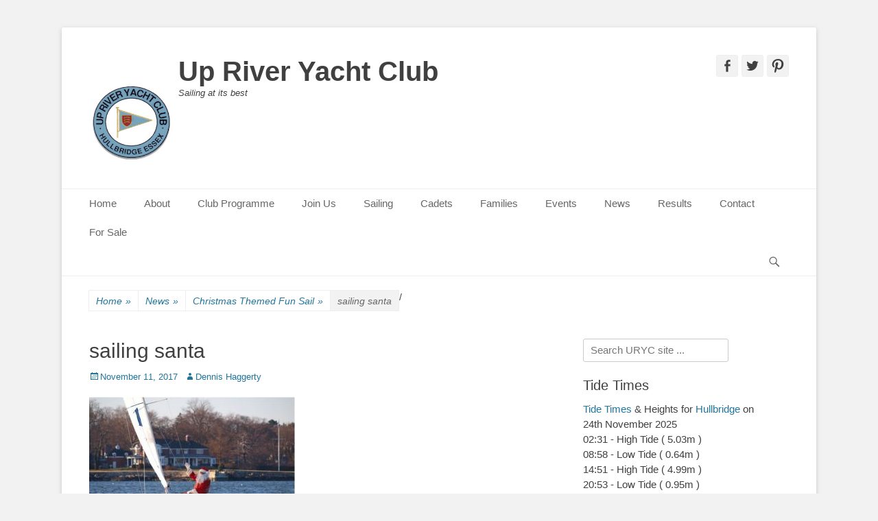

--- FILE ---
content_type: text/html; charset=UTF-8
request_url: https://upriver.org.uk/christmas-themed-fun-sail/sailing-santa/
body_size: 13346
content:
		<!DOCTYPE html>
		<html lang="en-GB">
		
<head>
		<meta charset="UTF-8">
		<link rel="profile" href="http://gmpg.org/xfn/11">
		<meta name='robots' content='index, follow, max-image-preview:large, max-snippet:-1, max-video-preview:-1' />
	<style>img:is([sizes="auto" i], [sizes^="auto," i]) { contain-intrinsic-size: 3000px 1500px }</style>
	<meta name="viewport" content="width=device-width, initial-scale=1, minimum-scale=1">
	<!-- This site is optimized with the Yoast SEO plugin v23.5 - https://yoast.com/wordpress/plugins/seo/ -->
	<title>sailing santa - Up River Yacht Club</title>
	<link rel="canonical" href="https://upriver.org.uk/christmas-themed-fun-sail/sailing-santa/" />
	<meta property="og:locale" content="en_GB" />
	<meta property="og:type" content="article" />
	<meta property="og:title" content="sailing santa - Up River Yacht Club" />
	<meta property="og:url" content="https://upriver.org.uk/christmas-themed-fun-sail/sailing-santa/" />
	<meta property="og:site_name" content="Up River Yacht Club" />
	<meta property="og:image" content="https://upriver.org.uk/christmas-themed-fun-sail/sailing-santa" />
	<meta property="og:image:width" content="572" />
	<meta property="og:image:height" content="421" />
	<meta property="og:image:type" content="image/jpeg" />
	<meta name="twitter:card" content="summary_large_image" />
	<script type="application/ld+json" class="yoast-schema-graph">{"@context":"https://schema.org","@graph":[{"@type":"WebPage","@id":"https://upriver.org.uk/christmas-themed-fun-sail/sailing-santa/","url":"https://upriver.org.uk/christmas-themed-fun-sail/sailing-santa/","name":"sailing santa - Up River Yacht Club","isPartOf":{"@id":"http://upriver.org.uk/#website"},"primaryImageOfPage":{"@id":"https://upriver.org.uk/christmas-themed-fun-sail/sailing-santa/#primaryimage"},"image":{"@id":"https://upriver.org.uk/christmas-themed-fun-sail/sailing-santa/#primaryimage"},"thumbnailUrl":"https://upriver.org.uk/wp-content/uploads/2017/11/sailing-santa.jpg","datePublished":"2017-11-11T14:05:01+00:00","dateModified":"2017-11-11T14:05:01+00:00","breadcrumb":{"@id":"https://upriver.org.uk/christmas-themed-fun-sail/sailing-santa/#breadcrumb"},"inLanguage":"en-GB","potentialAction":[{"@type":"ReadAction","target":["https://upriver.org.uk/christmas-themed-fun-sail/sailing-santa/"]}]},{"@type":"ImageObject","inLanguage":"en-GB","@id":"https://upriver.org.uk/christmas-themed-fun-sail/sailing-santa/#primaryimage","url":"https://upriver.org.uk/wp-content/uploads/2017/11/sailing-santa.jpg","contentUrl":"https://upriver.org.uk/wp-content/uploads/2017/11/sailing-santa.jpg","width":572,"height":421},{"@type":"BreadcrumbList","@id":"https://upriver.org.uk/christmas-themed-fun-sail/sailing-santa/#breadcrumb","itemListElement":[{"@type":"ListItem","position":1,"name":"Home","item":"http://upriver.org.uk/"},{"@type":"ListItem","position":2,"name":"Christmas Themed Fun Sail","item":"https://upriver.org.uk/christmas-themed-fun-sail/"},{"@type":"ListItem","position":3,"name":"sailing santa"}]},{"@type":"WebSite","@id":"http://upriver.org.uk/#website","url":"http://upriver.org.uk/","name":"Up River Yacht Club","description":"Sailing at its best","publisher":{"@id":"http://upriver.org.uk/#/schema/person/f33b3dbc976203b50797e4d7f1b8d8e8"},"potentialAction":[{"@type":"SearchAction","target":{"@type":"EntryPoint","urlTemplate":"http://upriver.org.uk/?s={search_term_string}"},"query-input":{"@type":"PropertyValueSpecification","valueRequired":true,"valueName":"search_term_string"}}],"inLanguage":"en-GB"},{"@type":["Person","Organization"],"@id":"http://upriver.org.uk/#/schema/person/f33b3dbc976203b50797e4d7f1b8d8e8","name":"Dennis Haggerty","image":{"@type":"ImageObject","inLanguage":"en-GB","@id":"http://upriver.org.uk/#/schema/person/image/","url":"https://upriver.org.uk/wp-content/uploads/2017/01/cropped-URYC-Logo-B-tpad.png","contentUrl":"https://upriver.org.uk/wp-content/uploads/2017/01/cropped-URYC-Logo-B-tpad.png","width":120,"height":155,"caption":"Dennis Haggerty"},"logo":{"@id":"http://upriver.org.uk/#/schema/person/image/"}}]}</script>
	<!-- / Yoast SEO plugin. -->


<link rel="alternate" type="application/rss+xml" title="Up River Yacht Club &raquo; Feed" href="https://upriver.org.uk/feed/" />
<link rel="alternate" type="application/rss+xml" title="Up River Yacht Club &raquo; Comments Feed" href="https://upriver.org.uk/comments/feed/" />
<script type="text/javascript">
/* <![CDATA[ */
window._wpemojiSettings = {"baseUrl":"https:\/\/s.w.org\/images\/core\/emoji\/16.0.1\/72x72\/","ext":".png","svgUrl":"https:\/\/s.w.org\/images\/core\/emoji\/16.0.1\/svg\/","svgExt":".svg","source":{"concatemoji":"https:\/\/upriver.org.uk\/wp-includes\/js\/wp-emoji-release.min.js?ver=6.8.3"}};
/*! This file is auto-generated */
!function(s,n){var o,i,e;function c(e){try{var t={supportTests:e,timestamp:(new Date).valueOf()};sessionStorage.setItem(o,JSON.stringify(t))}catch(e){}}function p(e,t,n){e.clearRect(0,0,e.canvas.width,e.canvas.height),e.fillText(t,0,0);var t=new Uint32Array(e.getImageData(0,0,e.canvas.width,e.canvas.height).data),a=(e.clearRect(0,0,e.canvas.width,e.canvas.height),e.fillText(n,0,0),new Uint32Array(e.getImageData(0,0,e.canvas.width,e.canvas.height).data));return t.every(function(e,t){return e===a[t]})}function u(e,t){e.clearRect(0,0,e.canvas.width,e.canvas.height),e.fillText(t,0,0);for(var n=e.getImageData(16,16,1,1),a=0;a<n.data.length;a++)if(0!==n.data[a])return!1;return!0}function f(e,t,n,a){switch(t){case"flag":return n(e,"\ud83c\udff3\ufe0f\u200d\u26a7\ufe0f","\ud83c\udff3\ufe0f\u200b\u26a7\ufe0f")?!1:!n(e,"\ud83c\udde8\ud83c\uddf6","\ud83c\udde8\u200b\ud83c\uddf6")&&!n(e,"\ud83c\udff4\udb40\udc67\udb40\udc62\udb40\udc65\udb40\udc6e\udb40\udc67\udb40\udc7f","\ud83c\udff4\u200b\udb40\udc67\u200b\udb40\udc62\u200b\udb40\udc65\u200b\udb40\udc6e\u200b\udb40\udc67\u200b\udb40\udc7f");case"emoji":return!a(e,"\ud83e\udedf")}return!1}function g(e,t,n,a){var r="undefined"!=typeof WorkerGlobalScope&&self instanceof WorkerGlobalScope?new OffscreenCanvas(300,150):s.createElement("canvas"),o=r.getContext("2d",{willReadFrequently:!0}),i=(o.textBaseline="top",o.font="600 32px Arial",{});return e.forEach(function(e){i[e]=t(o,e,n,a)}),i}function t(e){var t=s.createElement("script");t.src=e,t.defer=!0,s.head.appendChild(t)}"undefined"!=typeof Promise&&(o="wpEmojiSettingsSupports",i=["flag","emoji"],n.supports={everything:!0,everythingExceptFlag:!0},e=new Promise(function(e){s.addEventListener("DOMContentLoaded",e,{once:!0})}),new Promise(function(t){var n=function(){try{var e=JSON.parse(sessionStorage.getItem(o));if("object"==typeof e&&"number"==typeof e.timestamp&&(new Date).valueOf()<e.timestamp+604800&&"object"==typeof e.supportTests)return e.supportTests}catch(e){}return null}();if(!n){if("undefined"!=typeof Worker&&"undefined"!=typeof OffscreenCanvas&&"undefined"!=typeof URL&&URL.createObjectURL&&"undefined"!=typeof Blob)try{var e="postMessage("+g.toString()+"("+[JSON.stringify(i),f.toString(),p.toString(),u.toString()].join(",")+"));",a=new Blob([e],{type:"text/javascript"}),r=new Worker(URL.createObjectURL(a),{name:"wpTestEmojiSupports"});return void(r.onmessage=function(e){c(n=e.data),r.terminate(),t(n)})}catch(e){}c(n=g(i,f,p,u))}t(n)}).then(function(e){for(var t in e)n.supports[t]=e[t],n.supports.everything=n.supports.everything&&n.supports[t],"flag"!==t&&(n.supports.everythingExceptFlag=n.supports.everythingExceptFlag&&n.supports[t]);n.supports.everythingExceptFlag=n.supports.everythingExceptFlag&&!n.supports.flag,n.DOMReady=!1,n.readyCallback=function(){n.DOMReady=!0}}).then(function(){return e}).then(function(){var e;n.supports.everything||(n.readyCallback(),(e=n.source||{}).concatemoji?t(e.concatemoji):e.wpemoji&&e.twemoji&&(t(e.twemoji),t(e.wpemoji)))}))}((window,document),window._wpemojiSettings);
/* ]]> */
</script>
<style id='wp-emoji-styles-inline-css' type='text/css'>

	img.wp-smiley, img.emoji {
		display: inline !important;
		border: none !important;
		box-shadow: none !important;
		height: 1em !important;
		width: 1em !important;
		margin: 0 0.07em !important;
		vertical-align: -0.1em !important;
		background: none !important;
		padding: 0 !important;
	}
</style>
<style id='oik-address-style-inline-css' type='text/css'>


</style>
<style id='oik-contact-form-style-inline-css' type='text/css'>


</style>
<style id='oik-countdown-style-inline-css' type='text/css'>


</style>
<style id='oik-follow-me-style-inline-css' type='text/css'>


</style>
<style id='oik-googlemap-style-inline-css' type='text/css'>


</style>
<style id='oik-paypal-style-inline-css' type='text/css'>
.wp-block-oik-paypal form input[type=image]{border:none;width:auto}

</style>
<style id='oik-shortcode-block-style-inline-css' type='text/css'>


</style>
<style id='oik-contact-field-style-inline-css' type='text/css'>
.bw_contact_form .bw_grid>div,.bw_contact_form bw_grid .is-style-grid{display:grid;gap:10px;grid-template-columns:1fr 3fr}.bw_contact_form .bw_grid .is-style-above,.wp-block-oik-contact-field .is-style-above{display:grid;grid-template-columns:1fr}.bw_contact_form .bw_grid .is-style-reversed,.bw_contact_form .bw_grid .is-style-reversed>div{display:grid;gap:10px;grid-template-columns:1fr 3fr}.bw_contact_form .bw_grid .is-style-reversed>div .label,.bw_contact_form .bw_grid .is-style-reversed>label{grid-column-start:2;grid-row-start:1}.bw_contact_form .bw_grid .is-style-reversed input,.bw_contact_form .bw_grid .is-style-reversed>div .field{grid-column-start:1;grid-row-start:1}

</style>
<link rel='stylesheet' id='contact-form-7-css' href='https://upriver.org.uk/wp-content/plugins/contact-form-7/includes/css/styles.css?ver=5.9.8' type='text/css' media='all' />
<link rel='stylesheet' id='catchbase-style-css' href='https://upriver.org.uk/wp-content/themes/catch-base/style.css?ver=20221230-114727' type='text/css' media='all' />
<link rel='stylesheet' id='catch-base-block-style-css' href='https://upriver.org.uk/wp-content/themes/catch-base/css/blocks.css?ver=3.4.5' type='text/css' media='all' />
<link rel='stylesheet' id='genericons-css' href='https://upriver.org.uk/wp-content/plugins/oik/css/genericons/genericons.css?ver=6.8.3' type='text/css' media='all' />
<link rel='stylesheet' id='catchbase-responsive-css' href='https://upriver.org.uk/wp-content/themes/catch-base/css/responsive.css?ver=6.8.3' type='text/css' media='all' />
<link rel='stylesheet' id='jquery-sidr-css' href='https://upriver.org.uk/wp-content/themes/catch-base/css/jquery.sidr.light.min.css?ver=2.1.0' type='text/css' media='all' />
<link rel='stylesheet' id='oikCSS-css' href='https://upriver.org.uk/wp-content/plugins/oik/oik.css?ver=6.8.3' type='text/css' media='all' />
<link rel='stylesheet' id='ngg_trigger_buttons-css' href='https://upriver.org.uk/wp-content/plugins/nextgen-gallery/static/GalleryDisplay/trigger_buttons.css?ver=3.59.12' type='text/css' media='all' />
<link rel='stylesheet' id='fancybox-0-css' href='https://upriver.org.uk/wp-content/plugins/nextgen-gallery/static/Lightbox/fancybox/jquery.fancybox-1.3.4.css?ver=3.59.12' type='text/css' media='all' />
<link rel='stylesheet' id='fontawesome_v4_shim_style-css' href='https://upriver.org.uk/wp-content/plugins/nextgen-gallery/static/FontAwesome/css/v4-shims.min.css?ver=6.8.3' type='text/css' media='all' />
<link rel='stylesheet' id='fontawesome-css' href='https://upriver.org.uk/wp-content/plugins/nextgen-gallery/static/FontAwesome/css/all.min.css?ver=6.8.3' type='text/css' media='all' />
<link rel='stylesheet' id='nextgen_pagination_style-css' href='https://upriver.org.uk/wp-content/plugins/nextgen-gallery/static/GalleryDisplay/pagination_style.css?ver=3.59.12' type='text/css' media='all' />
<link rel='stylesheet' id='nextgen_basic_thumbnails_style-css' href='https://upriver.org.uk/wp-content/plugins/nextgen-gallery/static/Thumbnails/nextgen_basic_thumbnails.css?ver=3.59.12' type='text/css' media='all' />
<link rel='stylesheet' id='nextgen_widgets_style-css' href='https://upriver.org.uk/wp-content/plugins/nextgen-gallery/static/Widget/display.css?ver=3.59.12' type='text/css' media='all' />
<script type="text/javascript" src="https://upriver.org.uk/wp-includes/js/jquery/jquery.min.js?ver=3.7.1" id="jquery-core-js"></script>
<script type="text/javascript" src="https://upriver.org.uk/wp-includes/js/jquery/jquery-migrate.min.js?ver=3.4.1" id="jquery-migrate-js"></script>
<script type="text/javascript" src="https://upriver.org.uk/wp-content/themes/catch-base/js/jquery.sidr.min.js?ver=2.2.1.1" id="jquery-sidr-js"></script>
<script type="text/javascript" src="https://upriver.org.uk/wp-content/themes/catch-base/js/catchbase-custom-scripts.min.js" id="catchbase-custom-scripts-js"></script>
<!--[if lt IE 9]>
<script type="text/javascript" src="https://upriver.org.uk/wp-content/themes/catch-base/js/html5.min.js?ver=3.7.3" id="catchbase-html5-js"></script>
<![endif]-->
<script type="text/javascript" id="photocrati_ajax-js-extra">
/* <![CDATA[ */
var photocrati_ajax = {"url":"https:\/\/upriver.org.uk\/index.php?photocrati_ajax=1","rest_url":"https:\/\/upriver.org.uk\/wp-json\/","wp_home_url":"https:\/\/upriver.org.uk","wp_site_url":"https:\/\/upriver.org.uk","wp_root_url":"https:\/\/upriver.org.uk","wp_plugins_url":"https:\/\/upriver.org.uk\/wp-content\/plugins","wp_content_url":"https:\/\/upriver.org.uk\/wp-content","wp_includes_url":"https:\/\/upriver.org.uk\/wp-includes\/","ngg_param_slug":"nggallery","rest_nonce":"1c844673fe"};
/* ]]> */
</script>
<script type="text/javascript" src="https://upriver.org.uk/wp-content/plugins/nextgen-gallery/static/Legacy/ajax.min.js?ver=3.59.12" id="photocrati_ajax-js"></script>
<script type="text/javascript" src="https://upriver.org.uk/wp-content/plugins/nextgen-gallery/static/FontAwesome/js/v4-shims.min.js?ver=5.3.1" id="fontawesome_v4_shim-js"></script>
<script type="text/javascript" defer crossorigin="anonymous" data-auto-replace-svg="false" data-keep-original-source="false" data-search-pseudo-elements src="https://upriver.org.uk/wp-content/plugins/nextgen-gallery/static/FontAwesome/js/all.min.js?ver=5.3.1" id="fontawesome-js"></script>
<script type="text/javascript" src="https://upriver.org.uk/wp-content/plugins/nextgen-gallery/static/Thumbnails/nextgen_basic_thumbnails.js?ver=3.59.12" id="nextgen_basic_thumbnails_script-js"></script>
<link rel="https://api.w.org/" href="https://upriver.org.uk/wp-json/" /><link rel="alternate" title="JSON" type="application/json" href="https://upriver.org.uk/wp-json/wp/v2/media/1954" /><link rel="EditURI" type="application/rsd+xml" title="RSD" href="https://upriver.org.uk/xmlrpc.php?rsd" />
<meta name="generator" content="WordPress 6.8.3" />
<link rel='shortlink' href='https://upriver.org.uk/?p=1954' />
<link rel="alternate" title="oEmbed (JSON)" type="application/json+oembed" href="https://upriver.org.uk/wp-json/oembed/1.0/embed?url=https%3A%2F%2Fupriver.org.uk%2Fchristmas-themed-fun-sail%2Fsailing-santa%2F%23main" />
<link rel="alternate" title="oEmbed (XML)" type="text/xml+oembed" href="https://upriver.org.uk/wp-json/oembed/1.0/embed?url=https%3A%2F%2Fupriver.org.uk%2Fchristmas-themed-fun-sail%2Fsailing-santa%2F%23main&#038;format=xml" />
	<style type="text/css">
				.site-title a,
			.site-description {
				color: #404040 !important;
			}
		</style>
	<style type="text/css" id="custom-background-css">
body.custom-background { background-color: #f2f2f2; }
</style>
	<link rel="icon" href="https://upriver.org.uk/wp-content/uploads/2016/12/URYC-Logo-B-150x150.png" sizes="32x32" />
<link rel="icon" href="https://upriver.org.uk/wp-content/uploads/2016/12/URYC-Logo-B-300x300.png" sizes="192x192" />
<link rel="apple-touch-icon" href="https://upriver.org.uk/wp-content/uploads/2016/12/URYC-Logo-B-300x300.png" />
<meta name="msapplication-TileImage" content="https://upriver.org.uk/wp-content/uploads/2016/12/URYC-Logo-B-300x300.png" />
		<style type="text/css" id="wp-custom-css">
			/*
You can add your own CSS here.

Click the help icon above to learn more.
*/

		</style>
		</head>

<body class="attachment wp-singular attachment-template-default single single-attachment postid-1954 attachmentid-1954 attachment-jpeg custom-background wp-custom-logo wp-embed-responsive wp-theme-catch-base group-blog two-columns content-left excerpt-featured-image mobile-menu-one">


		<div id="page" class="hfeed site">
				<header id="masthead" role="banner">
    		<div class="wrapper">
		
    <div id="mobile-header-left-menu" class="mobile-menu-anchor primary-menu">
        <a href="#mobile-header-left-nav" id="header-left-menu" class="genericon genericon-menu">
            <span class="mobile-menu-text">Menu</span>
        </a>
    </div><!-- #mobile-header-menu -->
    <div id="site-branding" class="logo-left">
				<div id="site-logo"><a href="https://upriver.org.uk/" class="custom-logo-link" rel="home"><img width="120" height="155" src="https://upriver.org.uk/wp-content/uploads/2017/01/cropped-URYC-Logo-B-tpad.png" class="custom-logo" alt="Up River Yacht Club" decoding="async" /></a></div><!-- #site-logo --><div id="site-header"><p class="site-title"><a href="https://upriver.org.uk/">Up River Yacht Club</a></p><p class="site-description">Sailing at its best</p></div><!-- #site-header --></div><!-- #site-branding-->	<aside class="sidebar sidebar-header-right widget-area">
					<section class="widget widget_catchbase_social_icons" id="header-right-social-icons">
				<div class="widget-wrap">
					<a class="genericon_parent genericon genericon-facebook-alt" target="_blank" title="Facebook" href="http://facebook.com"><span class="screen-reader-text">Facebook</span> </a><a class="genericon_parent genericon genericon-twitter" target="_blank" title="Twitter" href="http://twitter.com"><span class="screen-reader-text">Twitter</span> </a><a class="genericon_parent genericon genericon-pinterest" target="_blank" title="Pinterest" href="http://pinterest.co.uk"><span class="screen-reader-text">Pinterest</span> </a>				</div>
			</section>
			</aside><!-- .sidebar .header-sidebar .widget-area -->
			</div><!-- .wrapper -->
		</header><!-- #masthead -->
			<nav class="site-navigation nav-primary search-enabled" role="navigation">
        <div class="wrapper">
            <h3 class="assistive-text">Primary Menu</h3>
            <div class="screen-reader-text skip-link"><a href="#content" title="Skip to content">Skip to content</a></div>
            <ul id="menu-main-menu" class="menu catchbase-nav-menu"><li id="menu-item-199" class="menu-item menu-item-type-custom menu-item-object-custom menu-item-home menu-item-199"><a href="https://upriver.org.uk/">Home</a></li>
<li id="menu-item-93" class="menu-item menu-item-type-custom menu-item-object-custom menu-item-has-children menu-item-93"><a href="https://upriver.org.uk/about/">About</a>
<ul class="sub-menu">
	<li id="menu-item-851" class="menu-item menu-item-type-post_type menu-item-object-page menu-item-851"><a href="https://upriver.org.uk/social/">Social</a></li>
	<li id="menu-item-845" class="menu-item menu-item-type-post_type menu-item-object-page menu-item-845"><a href="https://upriver.org.uk/about/club-history/">Club History</a></li>
	<li id="menu-item-95" class="menu-item menu-item-type-custom menu-item-object-custom menu-item-95"><a href="https://upriver.org.uk/about/club-rules/">Club Rules</a></li>
	<li id="menu-item-3457" class="menu-item menu-item-type-post_type menu-item-object-page menu-item-3457"><a href="https://upriver.org.uk/about/defibrillator/">Defibrillator</a></li>
	<li id="menu-item-1949" class="menu-item menu-item-type-post_type menu-item-object-page menu-item-1949"><a href="https://upriver.org.uk/about/donations/">Donations</a></li>
	<li id="menu-item-3910" class="menu-item menu-item-type-post_type menu-item-object-page menu-item-3910"><a href="https://upriver.org.uk/about/environmental-policy/">Environmental Policy</a></li>
	<li id="menu-item-1036" class="menu-item menu-item-type-post_type menu-item-object-page menu-item-1036"><a href="https://upriver.org.uk/about/flotsam-archive/">Flotsam</a></li>
	<li id="menu-item-1983" class="menu-item menu-item-type-post_type menu-item-object-page menu-item-1983"><a href="https://upriver.org.uk/about/member-discounts-recommendations/">Member Discounts</a></li>
	<li id="menu-item-1490" class="menu-item menu-item-type-post_type menu-item-object-page menu-item-1490"><a href="https://upriver.org.uk/about/press/">Press releases</a></li>
</ul>
</li>
<li id="menu-item-4141" class="menu-item menu-item-type-post_type menu-item-object-page menu-item-has-children menu-item-4141"><a href="https://upriver.org.uk/sailing-social/">Club Programme</a>
<ul class="sub-menu">
	<li id="menu-item-1398" class="menu-item menu-item-type-post_type menu-item-object-page menu-item-1398"><a href="https://upriver.org.uk/sailing-social/push-boat-event-river-yacht-club/">Push The Boat Out 2019</a></li>
</ul>
</li>
<li id="menu-item-94" class="menu-item menu-item-type-custom menu-item-object-custom menu-item-has-children menu-item-94"><a href="https://upriver.org.uk/joining-up-river-yacht-club/">Join Us</a>
<ul class="sub-menu">
	<li id="menu-item-1784" class="menu-item menu-item-type-post_type menu-item-object-page menu-item-1784"><a href="https://upriver.org.uk/joining-up-river-yacht-club/">Joining Up River Yacht Club</a></li>
	<li id="menu-item-1335" class="menu-item menu-item-type-post_type menu-item-object-page menu-item-1335"><a href="https://upriver.org.uk/joining-up-river-yacht-club/moving-rayleigh-area/">Moving to the Rayleigh area?</a></li>
	<li id="menu-item-1907" class="menu-item menu-item-type-post_type menu-item-object-page menu-item-1907"><a href="https://upriver.org.uk/joining-up-river-yacht-club/hullbridge-just-moved-in/">Hullbridge, just moved in or lived here years?</a></li>
	<li id="menu-item-398" class="menu-item menu-item-type-post_type menu-item-object-page menu-item-has-children menu-item-398"><a href="https://upriver.org.uk/learn-to-sail/">Sorry no training</a>
	<ul class="sub-menu">
		<li id="menu-item-862" class="menu-item menu-item-type-post_type menu-item-object-page menu-item-862"><a href="https://upriver.org.uk/learn-to-sail/why-learn-to-sail/">Why learn to sail</a></li>
		<li id="menu-item-1527" class="menu-item menu-item-type-post_type menu-item-object-page menu-item-1527"><a href="https://upriver.org.uk/learn-to-sail/sailing-disabled-people/">Sailing with disability</a></li>
		<li id="menu-item-2594" class="menu-item menu-item-type-post_type menu-item-object-page menu-item-2594"><a href="https://upriver.org.uk/learn-to-sail/training-for-sailing-cruisers-owners/">Training for sailing cruiser owners</a></li>
	</ul>
</li>
</ul>
</li>
<li id="menu-item-409" class="menu-item menu-item-type-post_type menu-item-object-page menu-item-has-children menu-item-409"><a href="https://upriver.org.uk/sailing/">Sailing</a>
<ul class="sub-menu">
	<li id="menu-item-451" class="menu-item menu-item-type-post_type menu-item-object-page menu-item-has-children menu-item-451"><a href="https://upriver.org.uk/sailing/dinghies/">Dinghies</a>
	<ul class="sub-menu">
		<li id="menu-item-487" class="menu-item menu-item-type-post_type menu-item-object-page menu-item-487"><a href="https://upriver.org.uk/sailing/dinghies/dinghy-racing/">Dinghy Racing</a></li>
		<li id="menu-item-494" class="menu-item menu-item-type-post_type menu-item-object-page menu-item-494"><a href="https://upriver.org.uk/sailing/dinghies/dinghy-day-sailing/">Dinghy day sailing</a></li>
		<li id="menu-item-1157" class="menu-item menu-item-type-post_type menu-item-object-page menu-item-1157"><a href="https://upriver.org.uk/sailing/dinghies/fun-sails/">Fun Sails</a></li>
		<li id="menu-item-1971" class="menu-item menu-item-type-post_type menu-item-object-page menu-item-1971"><a href="https://upriver.org.uk/sailing/dinghies/safety-boat-crew/">WANTED Safety Boat Crew</a></li>
	</ul>
</li>
	<li id="menu-item-448" class="menu-item menu-item-type-post_type menu-item-object-page menu-item-448"><a href="https://upriver.org.uk/sailing/day-boats-and-trailer-sailors/">Day boats and trailer sailors</a></li>
	<li id="menu-item-269" class="menu-item menu-item-type-post_type menu-item-object-page menu-item-has-children menu-item-269"><a href="https://upriver.org.uk/sailing/sailing-cruisers/">Sailing Cruisers</a>
	<ul class="sub-menu">
		<li id="menu-item-271" class="menu-item menu-item-type-post_type menu-item-object-page menu-item-271"><a href="https://upriver.org.uk/sailing/sailing-cruisers/cruising-in-company/">Cruising in Company</a></li>
		<li id="menu-item-2066" class="menu-item menu-item-type-post_type menu-item-object-page menu-item-2066"><a href="https://upriver.org.uk/sailing/sailing-cruisers/cruiser-rally-france/">Cruiser Rally to France</a></li>
		<li id="menu-item-270" class="menu-item menu-item-type-post_type menu-item-object-page menu-item-270"><a href="https://upriver.org.uk/sailing/sailing-cruisers/launch-and-recovery-syndicate/">Launch and recovery syndicate</a></li>
		<li id="menu-item-2127" class="menu-item menu-item-type-post_type menu-item-object-page menu-item-2127"><a href="https://upriver.org.uk/sailing/sailing-cruisers/much-cost-keep-boat-river-yacht-club/">How Much Does It Cost?</a></li>
		<li id="menu-item-2419" class="menu-item menu-item-type-post_type menu-item-object-page menu-item-2419"><a href="https://upriver.org.uk/sailing/sailing-cruisers/west-mersea/">West Mersea</a></li>
		<li id="menu-item-2698" class="menu-item menu-item-type-post_type menu-item-object-page menu-item-2698"><a href="https://upriver.org.uk/sailing/sailing-cruisers/selling-your-cruiser/">Selling your cruiser?</a></li>
	</ul>
</li>
</ul>
</li>
<li id="menu-item-99" class="menu-item menu-item-type-custom menu-item-object-custom menu-item-99"><a href="https://upriver.org.uk/cadets/">Cadets</a></li>
<li id="menu-item-985" class="menu-item menu-item-type-post_type menu-item-object-page menu-item-has-children menu-item-985"><a href="https://upriver.org.uk/families/">Families</a>
<ul class="sub-menu">
	<li id="menu-item-995" class="menu-item menu-item-type-post_type menu-item-object-page menu-item-995"><a href="https://upriver.org.uk/families/family-fun/">Family Fun</a></li>
	<li id="menu-item-1897" class="menu-item menu-item-type-post_type menu-item-object-page menu-item-1897"><a href="https://upriver.org.uk/families/child-protection-policy/">Child Protection Policy</a></li>
</ul>
</li>
<li id="menu-item-377" class="menu-item menu-item-type-post_type menu-item-object-page menu-item-377"><a href="https://upriver.org.uk/events/">Events</a></li>
<li id="menu-item-129" class="menu-item menu-item-type-custom menu-item-object-custom menu-item-129"><a href="https://upriver.org.uk/category/news/">News</a></li>
<li id="menu-item-100" class="menu-item menu-item-type-custom menu-item-object-custom menu-item-has-children menu-item-100"><a href="https://upriver.org.uk/results/">Results</a>
<ul class="sub-menu">
	<li id="menu-item-3970" class="menu-item menu-item-type-post_type menu-item-object-page menu-item-3970"><a href="https://upriver.org.uk/results/2020-2021-results/">2020 &#8211; 21 Dinghy Results</a></li>
	<li id="menu-item-2706" class="menu-item menu-item-type-post_type menu-item-object-page menu-item-2706"><a href="https://upriver.org.uk/results/2019-dinghy-results/">2019 Dinghy Results</a></li>
	<li id="menu-item-1265" class="menu-item menu-item-type-post_type menu-item-object-page menu-item-1265"><a href="https://upriver.org.uk/results/open-meeting-results/">Open Meeting results</a></li>
	<li id="menu-item-1264" class="menu-item menu-item-type-post_type menu-item-object-page menu-item-1264"><a href="https://upriver.org.uk/results/2017-dighy-results/">2017 Dinghy Results</a></li>
	<li id="menu-item-1263" class="menu-item menu-item-type-post_type menu-item-object-page menu-item-1263"><a href="https://upriver.org.uk/results/2016-dinghy-results/">2016 Dinghy Results</a></li>
</ul>
</li>
<li id="menu-item-102" class="menu-item menu-item-type-custom menu-item-object-custom menu-item-102"><a href="https://upriver.org.uk/contact/">Contact</a></li>
<li id="menu-item-3554" class="menu-item menu-item-type-post_type menu-item-object-page menu-item-3554"><a href="https://upriver.org.uk/for-sale/">For Sale</a></li>
</ul>                <div id="search-toggle" class="genericon">
                    <a class="screen-reader-text" href="#search-container">Search</a>
                </div>

                <div id="search-container" class="displaynone">
                    
<form role="search" method="get" class="search-form" action="https://upriver.org.uk/">
	<label>
		<span class="screen-reader-text">Search for:</span>
		<input type="search" class="search-field" placeholder="Search URYC site ..." value="" name="s" title="Search for:">
	</label>
	<input type="submit" class="search-submit" value="Search">
</form>
                </div>
    	</div><!-- .wrapper -->
    </nav><!-- .nav-primary -->
    <!-- Disable Header Image --><div id="breadcrumb-list">
					<div class="wrapper"><span class="breadcrumb" typeof="v:Breadcrumb"><a rel="v:url" property="v:title" href="https://upriver.org.uk/">Home <span class="sep">&raquo;</span><!-- .sep --></a></span><span class="breadcrumb" typeof="v:Breadcrumb"><a rel="v:url" property="v:title" href="https://upriver.org.uk/category/news/">News<span class="sep">&raquo;</span><!-- .sep --></a></span>/<span class="breadcrumb" typeof="v:Breadcrumb"><a rel="v:url" property="v:title" href="https://upriver.org.uk/christmas-themed-fun-sail/">Christmas Themed Fun Sail <span class="sep">&raquo;</span><!-- .sep --></a></span><span class="breadcrumb-current">sailing santa</span></div><!-- .wrapper -->
			</div><!-- #breadcrumb-list -->		<div id="content" class="site-content">
			<div class="wrapper">
	
	<main id="main" class="site-main" role="main">

	
		
<article id="post-1954" class="post-1954 attachment type-attachment status-inherit hentry">
	<!-- Page/Post Single Image Disabled or No Image set in Post Thumbnail -->
	<div class="entry-container">
		<header class="entry-header">
			<h1 class="entry-title">sailing santa</h1>

			<p class="entry-meta"><span class="posted-on"><span class="screen-reader-text">Posted on</span><a href="https://upriver.org.uk/christmas-themed-fun-sail/sailing-santa/#main" rel="bookmark"><time class="entry-date published updated" datetime="2017-11-11T14:05:01+00:00">November 11, 2017</time></a></span><span class="byline"><span class="author vcard"><span class="screen-reader-text">Author</span><a class="url fn n" href="https://upriver.org.uk/author/dennis/">Dennis Haggerty</a></span></span></p><!-- .entry-meta -->		</header><!-- .entry-header -->

		<div class="entry-content">
			<p class="attachment"><a href='https://upriver.org.uk/wp-content/uploads/2017/11/sailing-santa.jpg'><img fetchpriority="high" decoding="async" width="300" height="221" src="https://upriver.org.uk/wp-content/uploads/2017/11/sailing-santa-300x221.jpg" class="attachment-medium size-medium" alt="" srcset="https://upriver.org.uk/wp-content/uploads/2017/11/sailing-santa-300x221.jpg 300w, https://upriver.org.uk/wp-content/uploads/2017/11/sailing-santa.jpg 572w" sizes="(max-width: 300px) 100vw, 300px" /></a></p>
					</div><!-- .entry-content -->

		<footer class="entry-footer">
			<p class="entry-meta"></p><!-- .entry-meta -->		</footer><!-- .entry-footer -->
	</div><!-- .entry-container -->
</article><!-- #post-## -->
		
	<nav class="navigation post-navigation" aria-label="Posts">
		<h2 class="screen-reader-text">Post navigation</h2>
		<div class="nav-links"><div class="nav-previous"><a href="https://upriver.org.uk/christmas-themed-fun-sail/" rel="prev"><span class="meta-nav" aria-hidden="true">&larr; Previous</span> <span class="screen-reader-text">Previous post:</span> <span class="post-title">Christmas Themed Fun Sail</span></a></div></div>
	</nav>	
	</main><!-- #main -->


	<aside class="sidebar sidebar-primary widget-area" role="complementary">
	<section id="search-2" class="widget widget_search"><div class="widget-wrap">
<form role="search" method="get" class="search-form" action="https://upriver.org.uk/">
	<label>
		<span class="screen-reader-text">Search for:</span>
		<input type="search" class="search-field" placeholder="Search URYC site ..." value="" name="s" title="Search for:">
	</label>
	<input type="submit" class="search-submit" value="Search">
</form>
</div><!-- .widget-wrap --></section><!-- #widget-default-search --><section id="text-2" class="widget widget_text"><div class="widget-wrap"><h4 class="widget-title">Tide Times</h4>			<div class="textwidget"><span class="bw_tides bw1"><div class="bw_tides_0"><a href="https://www.tidetimes.org.uk" title="tide times">Tide Times</a><span> &amp; Heights for </span><a href="https://www.tidetimes.org.uk/hullbridge-tide-times" title="Hullbridge tide times">Hullbridge</a><span> on<br /><span> 24th November 2025</span></div><div class="bw_tides_1"></div><div class="bw_tides_2"><span class="bw_tides_0">02:31</span> <span class="bw_tides_1">-</span> <span class="bw_tides_2">High</span> <span class="bw_tides_3">Tide</span> <span class="bw_tides_4">(</span> <span class="bw_tides_5">5.03m</span> <span class="bw_tides_6">)</span> </div><div class="bw_tides_3"><span class="bw_tides_0">08:58</span> <span class="bw_tides_1">-</span> <span class="bw_tides_2">Low</span> <span class="bw_tides_3">Tide</span> <span class="bw_tides_4">(</span> <span class="bw_tides_5">0.64m</span> <span class="bw_tides_6">)</span> </div><div class="bw_tides_4"><span class="bw_tides_0">14:51</span> <span class="bw_tides_1">-</span> <span class="bw_tides_2">High</span> <span class="bw_tides_3">Tide</span> <span class="bw_tides_4">(</span> <span class="bw_tides_5">4.99m</span> <span class="bw_tides_6">)</span> </div><div class="bw_tides_5"><span class="bw_tides_0">20:53</span> <span class="bw_tides_1">-</span> <span class="bw_tides_2">Low</span> <span class="bw_tides_3">Tide</span> <span class="bw_tides_4">(</span> <span class="bw_tides_5">0.95m</span> <span class="bw_tides_6">)</span> </div><div class="bw_tides_6"></div></span>

Click on Hullbridge to view tide times a week ahead.

<script> (function(i,s,o,g,r,a,m){i['GoogleAnalyticsObject']=r;i[r]=i[r]||function(){ (i[r].q=i[r].q||[]).push(arguments)},i[r].l=1*new Date();a=s.createElement(o), m=s.getElementsByTagName(o)[0];a.async=1;a.src=g;m.parentNode.insertBefore(a,m) })(window,document,'script','//www.google-analytics.com/analytics.js','ga'); ga('create', 'UA-102962755-1', 'auto'); ga('send', 'pageview'); </script></div>
		</div><!-- .widget-wrap --></section><!-- #widget-default-search --><section id="ngg-images-2" class="widget ngg_images"><div class="widget-wrap"><h4 class="widget-title">Join Us</h4><div class="ngg-widget entry-content">
			<a href="https://upriver.org.uk/wp-content/gallery/Push-The-Boat-Out/DSCN1709.jpg"
			title=" "
			data-image-id='8'
			class="ngg-fancybox" rel="ed1cccb33faf4bb49cc3d6afaaa2573d"			><img title="DSCN1709"
				alt="DSCN1709"
				src="https://upriver.org.uk/wp-content/gallery/Push-The-Boat-Out/thumbs/thumbs_DSCN1709.jpg"
				width="100"
				height="75"
			/></a>
			<a href="https://upriver.org.uk/wp-content/gallery/Push-The-Boat-Out/DSCN1700.jpg"
			title=" "
			data-image-id='15'
			class="ngg-fancybox" rel="ed1cccb33faf4bb49cc3d6afaaa2573d"			><img title="DSCN1700"
				alt="DSCN1700"
				src="https://upriver.org.uk/wp-content/gallery/Push-The-Boat-Out/thumbs/thumbs_DSCN1700.jpg"
				width="100"
				height="75"
			/></a>
			<a href="https://upriver.org.uk/wp-content/gallery/1970s/image00001-1.jpg"
			title=" "
			data-image-id='81'
			class="ngg-fancybox" rel="ed1cccb33faf4bb49cc3d6afaaa2573d"			><img title="image00001"
				alt="image00001"
				src="https://upriver.org.uk/wp-content/gallery/1970s/thumbs/thumbs_image00001-1.jpg"
				width="100"
				height="75"
			/></a>
			<a href="https://upriver.org.uk/wp-content/gallery/west-mersea/West-Mersea-1.jpg"
			title=" "
			data-image-id='110'
			class="ngg-fancybox" rel="ed1cccb33faf4bb49cc3d6afaaa2573d"			><img title="West-Mersea-1"
				alt="West-Mersea-1"
				src="https://upriver.org.uk/wp-content/gallery/west-mersea/thumbs/thumbs_West-Mersea-1.jpg"
				width="100"
				height="75"
			/></a>
	</div>

</div><!-- .widget-wrap --></section><!-- #widget-default-search --><section id="text-8" class="widget widget_text"><div class="widget-wrap"><h4 class="widget-title">The Weather</h4>			<div class="textwidget"><script type="text/javascript" src="https://www.windfinder.com/widget/forecast/js/burnham-on-crouch?unit_wave=m&unit_rain=mm&unit_temperature=c&unit_wind=kts&columns=1&days=4&show_day=1&show_pressure=0&show_waves=0"></script><noscript><a rel='nofollow' href='https://www.windfinder.com/forecast/burnham-on-crouch?utm_source=forecast&utm_medium=web&utm_campaign=homepageweather&utm_content=noscript-forecast'>Wind forecast for Burnham-on-Crouch</a> provided by <a rel='nofollow' href='https://www.windfinder.com?utm_source=forecast&utm_medium=web&utm_campaign=homepageweather&utm_content=noscript-logo'>windfinder.com</a></noscript></div>
		</div><!-- .widget-wrap --></section><!-- #widget-default-search -->
		<section id="recent-posts-5" class="widget widget_recent_entries"><div class="widget-wrap">
		<h4 class="widget-title">News</h4>
		<ul>
											<li>
					<a href="https://upriver.org.uk/whats-on-in-november-2025/">What&#8217;s on in November 2025</a>
									</li>
											<li>
					<a href="https://upriver.org.uk/whats-on-in-october-2025/">What&#8217;s on in October 2025</a>
									</li>
											<li>
					<a href="https://upriver.org.uk/whats-on-in-september-2025/">What&#8217;s on in September 2025</a>
									</li>
											<li>
					<a href="https://upriver.org.uk/up-river-yacht-club-week-set-sail-for-adventure-friendship-competition-and-fun/">Up River Yacht Club Week &#8211; Set Sail for Adventure, Friendship, Competition and Fun</a>
									</li>
											<li>
					<a href="https://upriver.org.uk/whats-on-in-july-2025-lots/">What&#8217;s on in July 2025 &#8211; lots</a>
									</li>
					</ul>

		</div><!-- .widget-wrap --></section><!-- #widget-default-search -->	</aside><!-- .sidebar sidebar-primary widget-area -->


			</div><!-- .wrapper -->
	    </div><!-- #content -->
		            
	<footer id="colophon" class="site-footer" role="contentinfo">
    <div id="supplementary" class="three">
    <div class="wrapper">
                <div id="first" class="widget-area" role="complementary">
            <section id="nav_menu-2" class="widget widget_nav_menu"><div class="widget-wrap"><h4 class="widget-title">Quick Links</h4><div class="menu-footer-menu-container"><ul id="menu-footer-menu" class="menu"><li id="menu-item-106" class="menu-item menu-item-type-post_type menu-item-object-page menu-item-106"><a href="https://upriver.org.uk/sailing/sailing-cruisers/">Sailing Cruisers</a></li>
<li id="menu-item-1169" class="menu-item menu-item-type-post_type menu-item-object-page menu-item-1169"><a href="https://upriver.org.uk/sailing/dinghies/">Dinghies</a></li>
<li id="menu-item-1171" class="menu-item menu-item-type-post_type menu-item-object-page menu-item-1171"><a href="https://upriver.org.uk/sailing/day-boats-and-trailer-sailors/">Day boats and trailer sailors</a></li>
<li id="menu-item-1170" class="menu-item menu-item-type-post_type menu-item-object-page menu-item-1170"><a href="https://upriver.org.uk/sailing/sailing-cruisers/moorings/">Moorings at Hullbridge</a></li>
</ul></div></div><!-- .widget-wrap --></section><!-- #widget-default-search -->        </div><!-- #first .widget-area -->
        
                <div id="second" class="widget-area" role="complementary">
            <section id="text-6" class="widget widget_text"><div class="widget-wrap"><h4 class="widget-title">Useful Information</h4>			<div class="textwidget"><p><a href="https://upriver.org.uk/joining-up-river-yacht-club/">Apply to join the club</a><br />
<a href="https://upriver.org.uk/learn-to-sail/">Sailing tuition unavailable</a><br />
<a href="https://upriver.org.uk/events/">Racing and social events calendar</a><br />
<a href="http://www.uryc.stitchprint.co.uk/">Club Kit buy on-line</a></p>
</div>
		</div><!-- .widget-wrap --></section><!-- #widget-default-search -->        </div><!-- #second .widget-area -->
        
                <div id="third" class="widget-area" role="complementary">
            <section id="text-5" class="widget widget_text"><div class="widget-wrap"><h4 class="widget-title">Up River Yacht Club</h4>			<div class="textwidget"><p>Pooles Lane<br />
Hullbridge<br />
Essex SS5 6PA</p>
</div>
		</div><!-- .widget-wrap --></section><!-- #widget-default-search -->        </div><!-- #third .widget-area -->
            </div> <!-- .wrapper -->
</div><!-- #supplementary -->
    	<div id="site-generator" class="two">
    		<div class="wrapper">
    			<div id="footer-left-content" class="copyright">Copyright &copy; 2025 <a href="https://upriver.org.uk/">Up River Yacht Club</a>. All Rights Reserved. </div>

    			<div id="footer-right-content" class="powered">Catch Base&nbsp;by&nbsp;<a target="_blank" href="https://catchthemes.com/">Catch Themes</a></div>
			</div><!-- .wrapper -->
		</div><!-- #site-generator -->	</footer><!-- #colophon -->
			</div><!-- #page -->
		
<a href="#masthead" id="scrollup" class="genericon"><span class="screen-reader-text">Scroll Up</span></a><nav id="mobile-header-left-nav" class="mobile-menu" role="navigation"><ul id="header-left-nav" class="menu"><li class="menu-item menu-item-type-custom menu-item-object-custom menu-item-home menu-item-199"><a href="https://upriver.org.uk/">Home</a></li>
<li class="menu-item menu-item-type-custom menu-item-object-custom menu-item-has-children menu-item-93"><a href="https://upriver.org.uk/about/">About</a>
<ul class="sub-menu">
	<li class="menu-item menu-item-type-post_type menu-item-object-page menu-item-851"><a href="https://upriver.org.uk/social/">Social</a></li>
	<li class="menu-item menu-item-type-post_type menu-item-object-page menu-item-845"><a href="https://upriver.org.uk/about/club-history/">Club History</a></li>
	<li class="menu-item menu-item-type-custom menu-item-object-custom menu-item-95"><a href="https://upriver.org.uk/about/club-rules/">Club Rules</a></li>
	<li class="menu-item menu-item-type-post_type menu-item-object-page menu-item-3457"><a href="https://upriver.org.uk/about/defibrillator/">Defibrillator</a></li>
	<li class="menu-item menu-item-type-post_type menu-item-object-page menu-item-1949"><a href="https://upriver.org.uk/about/donations/">Donations</a></li>
	<li class="menu-item menu-item-type-post_type menu-item-object-page menu-item-3910"><a href="https://upriver.org.uk/about/environmental-policy/">Environmental Policy</a></li>
	<li class="menu-item menu-item-type-post_type menu-item-object-page menu-item-1036"><a href="https://upriver.org.uk/about/flotsam-archive/">Flotsam</a></li>
	<li class="menu-item menu-item-type-post_type menu-item-object-page menu-item-1983"><a href="https://upriver.org.uk/about/member-discounts-recommendations/">Member Discounts</a></li>
	<li class="menu-item menu-item-type-post_type menu-item-object-page menu-item-1490"><a href="https://upriver.org.uk/about/press/">Press releases</a></li>
</ul>
</li>
<li class="menu-item menu-item-type-post_type menu-item-object-page menu-item-has-children menu-item-4141"><a href="https://upriver.org.uk/sailing-social/">Club Programme</a>
<ul class="sub-menu">
	<li class="menu-item menu-item-type-post_type menu-item-object-page menu-item-1398"><a href="https://upriver.org.uk/sailing-social/push-boat-event-river-yacht-club/">Push The Boat Out 2019</a></li>
</ul>
</li>
<li class="menu-item menu-item-type-custom menu-item-object-custom menu-item-has-children menu-item-94"><a href="https://upriver.org.uk/joining-up-river-yacht-club/">Join Us</a>
<ul class="sub-menu">
	<li class="menu-item menu-item-type-post_type menu-item-object-page menu-item-1784"><a href="https://upriver.org.uk/joining-up-river-yacht-club/">Joining Up River Yacht Club</a></li>
	<li class="menu-item menu-item-type-post_type menu-item-object-page menu-item-1335"><a href="https://upriver.org.uk/joining-up-river-yacht-club/moving-rayleigh-area/">Moving to the Rayleigh area?</a></li>
	<li class="menu-item menu-item-type-post_type menu-item-object-page menu-item-1907"><a href="https://upriver.org.uk/joining-up-river-yacht-club/hullbridge-just-moved-in/">Hullbridge, just moved in or lived here years?</a></li>
	<li class="menu-item menu-item-type-post_type menu-item-object-page menu-item-has-children menu-item-398"><a href="https://upriver.org.uk/learn-to-sail/">Sorry no training</a>
	<ul class="sub-menu">
		<li class="menu-item menu-item-type-post_type menu-item-object-page menu-item-862"><a href="https://upriver.org.uk/learn-to-sail/why-learn-to-sail/">Why learn to sail</a></li>
		<li class="menu-item menu-item-type-post_type menu-item-object-page menu-item-1527"><a href="https://upriver.org.uk/learn-to-sail/sailing-disabled-people/">Sailing with disability</a></li>
		<li class="menu-item menu-item-type-post_type menu-item-object-page menu-item-2594"><a href="https://upriver.org.uk/learn-to-sail/training-for-sailing-cruisers-owners/">Training for sailing cruiser owners</a></li>
	</ul>
</li>
</ul>
</li>
<li class="menu-item menu-item-type-post_type menu-item-object-page menu-item-has-children menu-item-409"><a href="https://upriver.org.uk/sailing/">Sailing</a>
<ul class="sub-menu">
	<li class="menu-item menu-item-type-post_type menu-item-object-page menu-item-has-children menu-item-451"><a href="https://upriver.org.uk/sailing/dinghies/">Dinghies</a>
	<ul class="sub-menu">
		<li class="menu-item menu-item-type-post_type menu-item-object-page menu-item-487"><a href="https://upriver.org.uk/sailing/dinghies/dinghy-racing/">Dinghy Racing</a></li>
		<li class="menu-item menu-item-type-post_type menu-item-object-page menu-item-494"><a href="https://upriver.org.uk/sailing/dinghies/dinghy-day-sailing/">Dinghy day sailing</a></li>
		<li class="menu-item menu-item-type-post_type menu-item-object-page menu-item-1157"><a href="https://upriver.org.uk/sailing/dinghies/fun-sails/">Fun Sails</a></li>
		<li class="menu-item menu-item-type-post_type menu-item-object-page menu-item-1971"><a href="https://upriver.org.uk/sailing/dinghies/safety-boat-crew/">WANTED Safety Boat Crew</a></li>
	</ul>
</li>
	<li class="menu-item menu-item-type-post_type menu-item-object-page menu-item-448"><a href="https://upriver.org.uk/sailing/day-boats-and-trailer-sailors/">Day boats and trailer sailors</a></li>
	<li class="menu-item menu-item-type-post_type menu-item-object-page menu-item-has-children menu-item-269"><a href="https://upriver.org.uk/sailing/sailing-cruisers/">Sailing Cruisers</a>
	<ul class="sub-menu">
		<li class="menu-item menu-item-type-post_type menu-item-object-page menu-item-271"><a href="https://upriver.org.uk/sailing/sailing-cruisers/cruising-in-company/">Cruising in Company</a></li>
		<li class="menu-item menu-item-type-post_type menu-item-object-page menu-item-2066"><a href="https://upriver.org.uk/sailing/sailing-cruisers/cruiser-rally-france/">Cruiser Rally to France</a></li>
		<li class="menu-item menu-item-type-post_type menu-item-object-page menu-item-270"><a href="https://upriver.org.uk/sailing/sailing-cruisers/launch-and-recovery-syndicate/">Launch and recovery syndicate</a></li>
		<li class="menu-item menu-item-type-post_type menu-item-object-page menu-item-2127"><a href="https://upriver.org.uk/sailing/sailing-cruisers/much-cost-keep-boat-river-yacht-club/">How Much Does It Cost?</a></li>
		<li class="menu-item menu-item-type-post_type menu-item-object-page menu-item-2419"><a href="https://upriver.org.uk/sailing/sailing-cruisers/west-mersea/">West Mersea</a></li>
		<li class="menu-item menu-item-type-post_type menu-item-object-page menu-item-2698"><a href="https://upriver.org.uk/sailing/sailing-cruisers/selling-your-cruiser/">Selling your cruiser?</a></li>
	</ul>
</li>
</ul>
</li>
<li class="menu-item menu-item-type-custom menu-item-object-custom menu-item-99"><a href="https://upriver.org.uk/cadets/">Cadets</a></li>
<li class="menu-item menu-item-type-post_type menu-item-object-page menu-item-has-children menu-item-985"><a href="https://upriver.org.uk/families/">Families</a>
<ul class="sub-menu">
	<li class="menu-item menu-item-type-post_type menu-item-object-page menu-item-995"><a href="https://upriver.org.uk/families/family-fun/">Family Fun</a></li>
	<li class="menu-item menu-item-type-post_type menu-item-object-page menu-item-1897"><a href="https://upriver.org.uk/families/child-protection-policy/">Child Protection Policy</a></li>
</ul>
</li>
<li class="menu-item menu-item-type-post_type menu-item-object-page menu-item-377"><a href="https://upriver.org.uk/events/">Events</a></li>
<li class="menu-item menu-item-type-custom menu-item-object-custom menu-item-129"><a href="https://upriver.org.uk/category/news/">News</a></li>
<li class="menu-item menu-item-type-custom menu-item-object-custom menu-item-has-children menu-item-100"><a href="https://upriver.org.uk/results/">Results</a>
<ul class="sub-menu">
	<li class="menu-item menu-item-type-post_type menu-item-object-page menu-item-3970"><a href="https://upriver.org.uk/results/2020-2021-results/">2020 &#8211; 21 Dinghy Results</a></li>
	<li class="menu-item menu-item-type-post_type menu-item-object-page menu-item-2706"><a href="https://upriver.org.uk/results/2019-dinghy-results/">2019 Dinghy Results</a></li>
	<li class="menu-item menu-item-type-post_type menu-item-object-page menu-item-1265"><a href="https://upriver.org.uk/results/open-meeting-results/">Open Meeting results</a></li>
	<li class="menu-item menu-item-type-post_type menu-item-object-page menu-item-1264"><a href="https://upriver.org.uk/results/2017-dighy-results/">2017 Dinghy Results</a></li>
	<li class="menu-item menu-item-type-post_type menu-item-object-page menu-item-1263"><a href="https://upriver.org.uk/results/2016-dinghy-results/">2016 Dinghy Results</a></li>
</ul>
</li>
<li class="menu-item menu-item-type-custom menu-item-object-custom menu-item-102"><a href="https://upriver.org.uk/contact/">Contact</a></li>
<li class="menu-item menu-item-type-post_type menu-item-object-page menu-item-3554"><a href="https://upriver.org.uk/for-sale/">For Sale</a></li>
</ul></nav><!-- #mobile-header-left-nav -->
<script type="speculationrules">
{"prefetch":[{"source":"document","where":{"and":[{"href_matches":"\/*"},{"not":{"href_matches":["\/wp-*.php","\/wp-admin\/*","\/wp-content\/uploads\/*","\/wp-content\/*","\/wp-content\/plugins\/*","\/wp-content\/themes\/catch-base\/*","\/*\\?(.+)"]}},{"not":{"selector_matches":"a[rel~=\"nofollow\"]"}},{"not":{"selector_matches":".no-prefetch, .no-prefetch a"}}]},"eagerness":"conservative"}]}
</script>
<script type="text/javascript" src="https://upriver.org.uk/wp-includes/js/dist/hooks.min.js?ver=4d63a3d491d11ffd8ac6" id="wp-hooks-js"></script>
<script type="text/javascript" src="https://upriver.org.uk/wp-includes/js/dist/i18n.min.js?ver=5e580eb46a90c2b997e6" id="wp-i18n-js"></script>
<script type="text/javascript" id="wp-i18n-js-after">
/* <![CDATA[ */
wp.i18n.setLocaleData( { 'text direction\u0004ltr': [ 'ltr' ] } );
/* ]]> */
</script>
<script type="text/javascript" src="https://upriver.org.uk/wp-content/plugins/contact-form-7/includes/swv/js/index.js?ver=5.9.8" id="swv-js"></script>
<script type="text/javascript" id="contact-form-7-js-extra">
/* <![CDATA[ */
var wpcf7 = {"api":{"root":"https:\/\/upriver.org.uk\/wp-json\/","namespace":"contact-form-7\/v1"}};
/* ]]> */
</script>
<script type="text/javascript" id="contact-form-7-js-translations">
/* <![CDATA[ */
( function( domain, translations ) {
	var localeData = translations.locale_data[ domain ] || translations.locale_data.messages;
	localeData[""].domain = domain;
	wp.i18n.setLocaleData( localeData, domain );
} )( "contact-form-7", {"translation-revision-date":"2024-05-21 11:58:24+0000","generator":"GlotPress\/4.0.1","domain":"messages","locale_data":{"messages":{"":{"domain":"messages","plural-forms":"nplurals=2; plural=n != 1;","lang":"en_GB"},"Error:":["Error:"]}},"comment":{"reference":"includes\/js\/index.js"}} );
/* ]]> */
</script>
<script type="text/javascript" src="https://upriver.org.uk/wp-content/plugins/contact-form-7/includes/js/index.js?ver=5.9.8" id="contact-form-7-js"></script>
<script type="text/javascript" src="https://upriver.org.uk/wp-content/themes/catch-base/js/navigation.min.js?ver=20120206" id="catchbase-navigation-js"></script>
<script type="text/javascript" src="https://upriver.org.uk/wp-content/themes/catch-base/js/skip-link-focus-fix.min.js?ver=20130115" id="catchbase-skip-link-focus-fix-js"></script>
<script type="text/javascript" src="https://upriver.org.uk/wp-content/themes/catch-base/js/jquery.cycle/jquery.cycle2.min.js?ver=2.1.5" id="jquery-cycle2-js"></script>
<script type="text/javascript" src="https://upriver.org.uk/wp-content/themes/catch-base/js/catchbase-scrollup.min.js?ver=20072014" id="catchbase-scrollup-js"></script>
<script type="text/javascript" id="ngg_common-js-extra">
/* <![CDATA[ */

var galleries = {};
galleries.gallery_ed1cccb33faf4bb49cc3d6afaaa2573d = {"ID":"ed1cccb33faf4bb49cc3d6afaaa2573d","album_ids":[],"container_ids":[],"display":"","display_settings":{"display_view":"default-view.php","images_per_page":4,"number_of_columns":0,"thumbnail_width":240,"thumbnail_height":160,"show_all_in_lightbox":false,"ajax_pagination":0,"use_imagebrowser_effect":false,"template":"\/homepages\/33\/d671583315\/htdocs\/wordpress2\/wp-content\/plugins\/nextgen-gallery\/templates\/Widget\/Display\/Gallery.php","display_no_images_error":1,"disable_pagination":true,"show_slideshow_link":false,"slideshow_link_text":"[Show slideshow]","override_thumbnail_settings":0,"thumbnail_quality":"100","thumbnail_crop":1,"thumbnail_watermark":0,"ngg_triggers_display":"never","use_lightbox_effect":true,"maximum_entity_count":4,"image_type":"thumb","show_thumbnail_link":false,"image_width":100,"image_height":75,"widget_setting_title":"Join Us","widget_setting_before_widget":"<section id=\"ngg-images-2\" class=\"widget ngg_images\"><div class=\"widget-wrap\">","widget_setting_before_title":"<h4 class=\"widget-title\">","widget_setting_after_widget":"<\/div><!-- .widget-wrap --><\/section><!-- #widget-default-search -->","widget_setting_after_title":"<\/h4>","widget_setting_width":100,"widget_setting_height":75,"widget_setting_show_setting":"thumbnail","widget_setting_widget_id":"ngg-images-2"},"display_type":"photocrati-nextgen_basic_thumbnails","effect_code":null,"entity_ids":["8","15","81","110"],"excluded_container_ids":[],"exclusions":[],"gallery_ids":[],"id":"ed1cccb33faf4bb49cc3d6afaaa2573d","ids":null,"image_ids":null,"images_list_count":null,"inner_content":null,"is_album_gallery":null,"maximum_entity_count":500,"order_by":"sortorder","order_direction":"ASC","returns":"included","skip_excluding_globally_excluded_images":null,"slug":"widget-ngg-images-2","sortorder":[],"source":"galleries","src":"","tag_ids":[],"tagcloud":false,"transient_id":null,"__defaults_set":null};
galleries.gallery_ed1cccb33faf4bb49cc3d6afaaa2573d.wordpress_page_root = "https:\/\/upriver.org.uk\/christmas-themed-fun-sail\/sailing-santa\/#main";
var nextgen_lightbox_settings = {"static_path":"https:\/\/upriver.org.uk\/wp-content\/plugins\/nextgen-gallery\/static\/Lightbox\/{placeholder}","context":"nextgen_images"};
/* ]]> */
</script>
<script type="text/javascript" src="https://upriver.org.uk/wp-content/plugins/nextgen-gallery/static/GalleryDisplay/common.js?ver=3.59.12" id="ngg_common-js"></script>
<script type="text/javascript" id="ngg_common-js-after">
/* <![CDATA[ */
            var nggLastTimeoutVal = 1000;

            var nggRetryFailedImage = function(img) {
                setTimeout(function(){
                    img.src = img.src;
                }, nggLastTimeoutVal);

                nggLastTimeoutVal += 500;
            }
/* ]]> */
</script>
<script type="text/javascript" src="https://upriver.org.uk/wp-content/plugins/nextgen-gallery/static/Lightbox/lightbox_context.js?ver=3.59.12" id="ngg_lightbox_context-js"></script>
<script type="text/javascript" src="https://upriver.org.uk/wp-content/plugins/nextgen-gallery/static/Lightbox/fancybox/jquery.easing-1.3.pack.js?ver=3.59.12" id="fancybox-0-js"></script>
<script type="text/javascript" src="https://upriver.org.uk/wp-content/plugins/nextgen-gallery/static/Lightbox/fancybox/jquery.fancybox-1.3.4.pack.js?ver=3.59.12" id="fancybox-1-js"></script>
<script type="text/javascript" src="https://upriver.org.uk/wp-content/plugins/nextgen-gallery/static/Lightbox/fancybox/nextgen_fancybox_init.js?ver=3.59.12" id="fancybox-2-js"></script>

</body>
</html>

--- FILE ---
content_type: text/plain
request_url: https://www.google-analytics.com/j/collect?v=1&_v=j102&a=616795867&t=pageview&_s=1&dl=https%3A%2F%2Fupriver.org.uk%2Fchristmas-themed-fun-sail%2Fsailing-santa%2F&ul=en-us%40posix&dt=sailing%20santa%20-%20Up%20River%20Yacht%20Club&sr=1280x720&vp=1280x720&_u=IEBAAEABAAAAACAAI~&jid=1810736841&gjid=496337829&cid=1793583116.1763977111&tid=UA-102962755-1&_gid=603683577.1763977111&_r=1&_slc=1&z=891318756
body_size: -449
content:
2,cG-LKZFFHWZVN